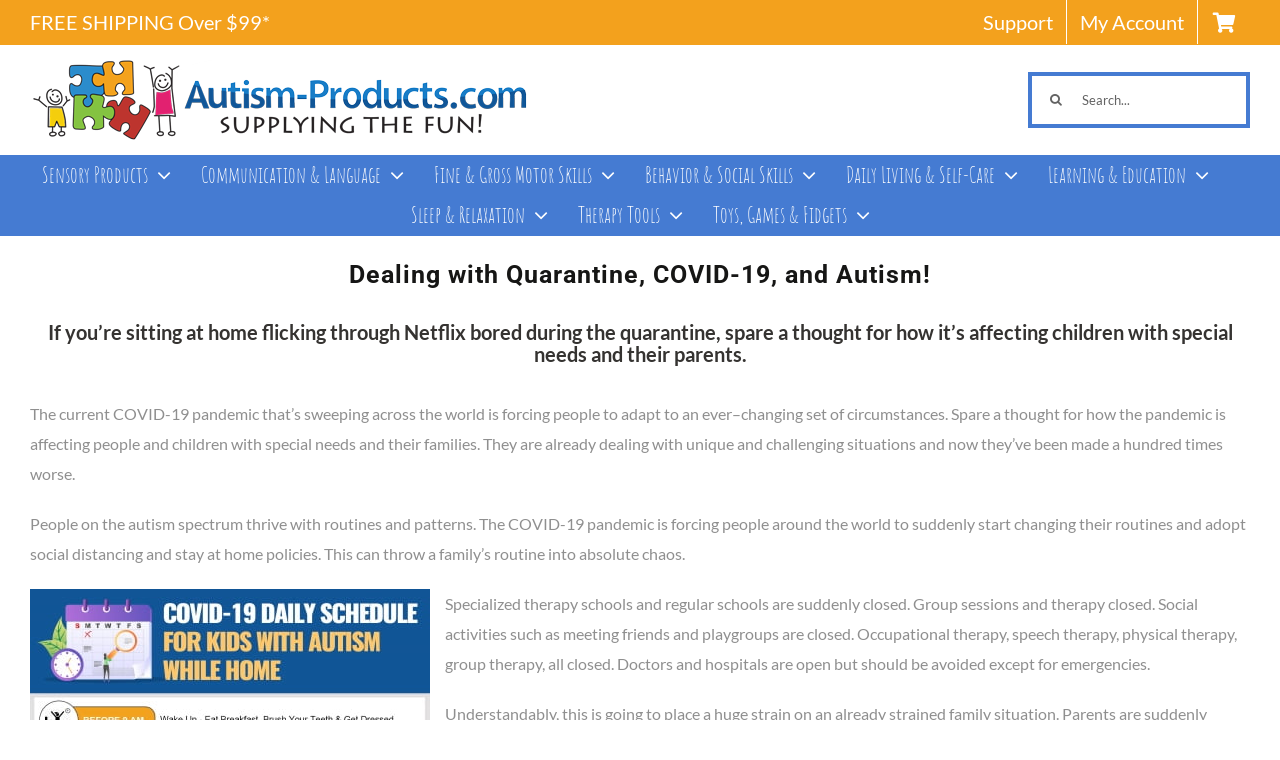

--- FILE ---
content_type: text/css
request_url: https://www.autism-products.com/wp-content/cache/min/1/wp-content/themes/Avada-Child-Theme/style.css?ver=1768309446
body_size: 324
content:
.woo-accordion-title{padding:15px;font-weight:700;cursor:pointer;border:2px solid #457bd2;margin-bottom:5px;transition:background 0.3s;color:#000}.woo-tabs-horizontal .woocommerce-tabs .entry-content{background-color:#fff}.woo-accordion-title:hover{background-color:#457bd2;color:#fff}.woo-accordion-title.active{background-color:#457bd2;color:#fff}.woocommerce-Tabs-panel{border:2px solid #457bd2;border-top:none;padding:15px;margin-bottom:15px}.woo-accordion-title .woo-accordion-arrow{float:right;transition:transform 0.3s ease}.woo-accordion-title.active .woo-accordion-arrow{transform:rotate(180deg)}.woocommerce-shipping-calculator{display:none!important}#ppcp-credit-card-gateway-card-number,#ppcp-credit-card-gateway-card-expiry,#ppcp-credit-card-gateway-card-cvc{min-height:60px!important;padding:12px!important;border-radius:6px;border:1px solid #ccc;display:flex;align-items:center}#place_order{width:200px;height:60px}.cart_totals table .woocommerce-shipping-destination{display:none}.cart-collaterals .shipping-coupon{VISIBILITY:HIDDEN}.custom-promo-wrap{display:none}.ywgc_apply_gift_card_button{background-color:#f1a21f!important}.checkout_coupon .coupon-input{width:560px!important}.checkout_coupon{border:none!important}.custom-promo-wrap .coupon-button{padding-left:25px!important}.checkout_coupon .promo-code-heading{display:none}.ywgc_have_code{border:none!important;background:none!important;padding:0px!important;box-shadow:none!important}.toggle-promo{margin-bottom:20px!important;background-color:#0073aa;color:#fff;padding:10px 20px;border:none;font-weight:bold!important;border-radius:4px!important;cursor:pointer!important;margin-left:20px!important}.toggle-promo.active{background-color:#005f8d}.custom-promo-wrap{display:none}@media (max-width:768px){.cart-collaterals .shipping-coupon{display:none!important}.woocommerce .checkout_coupon .promo-code-heading{font-size:20px}.checkout_coupon .promo-code-heading{display:block}.checkout_coupon .coupon-input{width:200px!important}.ywgc_enter_code .form-row{width:100%}}